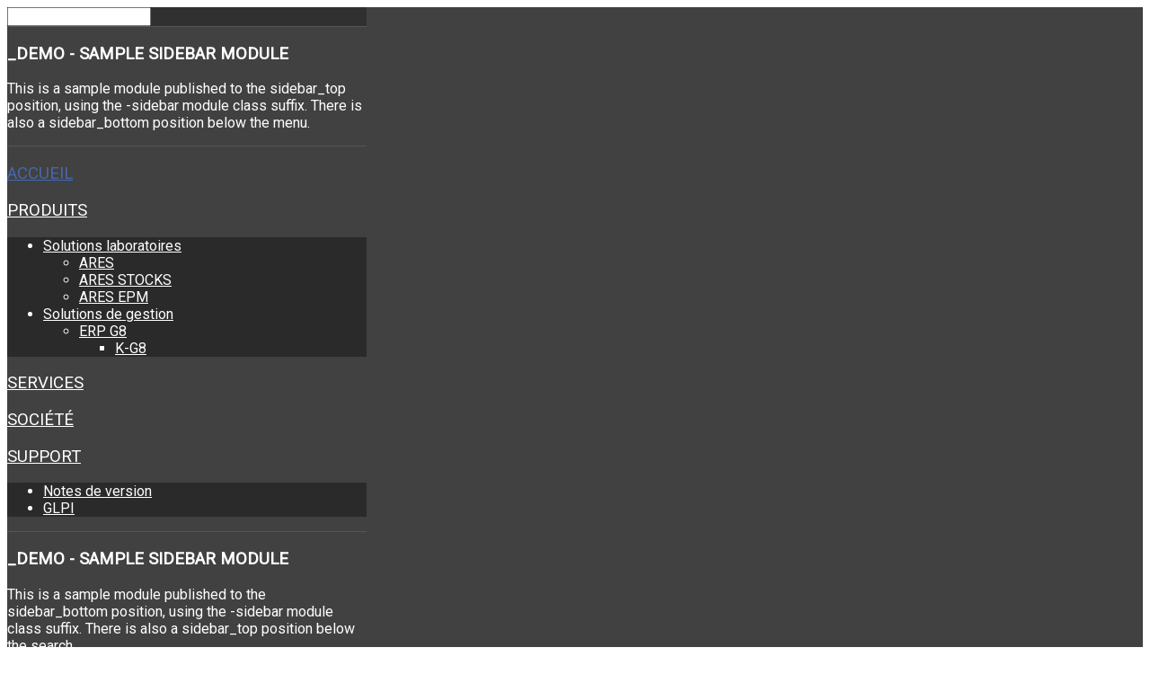

--- FILE ---
content_type: text/html; charset=utf-8
request_url: http://westcom.fr/
body_size: 13078
content:
<!DOCTYPE HTML>
<html xmlns="http://www.w3.org/1999/xhtml" xml:lang="fr-FR" lang="fr-FR"
>
<head>
<base href="http://westcom.fr/" />
	<meta http-equiv="content-type" content="text/html; charset=utf-8" />
	<meta name="keywords" content="WESTcom LIMS" />
	<meta name="description" content="WESTcom est spécialisée dans l’édition et l’intégration de logiciels dans les domaines des solutions laboratoires LIMS et de la gestion d'entreprise." />
	<meta name="generator" content="Joomla! - Open Source Content Management" />
	<title>WESTcom Logiciels et Services - Accueil</title>
	<link href="/?format=feed&amp;type=rss" rel="alternate" type="application/rss+xml" title="RSS 2.0" />
	<link href="/?format=feed&amp;type=atom" rel="alternate" type="application/atom+xml" title="Atom 1.0" />
	<link href="/templates/corpway/favicon.ico" rel="shortcut icon" type="image/vnd.microsoft.icon" />
	<link href="http://westcom.fr/component/search/?Itemid=101&amp;format=opensearch" rel="search" title="Valider WESTcom Logiciels et Services" type="application/opensearchdescription+xml" />
	<style type="text/css">
div.mod_search129 input[type="search"]{ width:auto; }
	</style>
	<script src="/media/jui/js/jquery.min.js?f981d200db23623f1453e3f690d4d0fc" type="text/javascript"></script>
	<script src="/media/jui/js/jquery-noconflict.js?f981d200db23623f1453e3f690d4d0fc" type="text/javascript"></script>
	<script src="/media/jui/js/jquery-migrate.min.js?f981d200db23623f1453e3f690d4d0fc" type="text/javascript"></script>
	<script src="/media/system/js/caption.js?f981d200db23623f1453e3f690d4d0fc" type="text/javascript"></script>
	<script src="/media/jui/js/bootstrap.min.js?f981d200db23623f1453e3f690d4d0fc" type="text/javascript"></script>
	<script src="/media/jui/js/jquery.ui.core.min.js?f981d200db23623f1453e3f690d4d0fc" type="text/javascript"></script>
	<script src="/media/jui/js/jquery.ui.sortable.min.js?f981d200db23623f1453e3f690d4d0fc" type="text/javascript"></script>
	<script src="http://westcom.fr/templates/corpway/js/jquery/jquery-ui-addons.js" type="text/javascript"></script>
	<!--[if lt IE 9]><script src="/media/system/js/html5fallback.js?f981d200db23623f1453e3f690d4d0fc" type="text/javascript"></script><![endif]-->
	<script type="text/javascript">
jQuery(window).on('load',  function() {
				new JCaption('img.caption');
			});
	</script>
	<style type="text/css">.s5boxhidden{display:none;} </style>
	<script language="javascript" type="text/javascript" >var s5_boxeffect = "elastic";</script>
	<script src="http://westcom.fr/modules/mod_s5_box/js/jquery.colorbox.js" type="text/javascript"></script>
	<link rel="stylesheet" href="http://westcom.fr/modules/mod_s5_box/css/s5box.css" type="text/css" />
	<script type="text/javascript">
  jQuery.fn.colorbox.settings.initialWidth=200;
  jQuery.fn.colorbox.settings.initialHeight=200;
  jQuery.fn.colorbox.settings.transition="elastic";
  jQuery(document).ready(function(){
    jQuery(".s5box_register").colorbox({width:"500px", inline:true, href:"#s5box_register"});
    jQuery(".s5box_login").colorbox({width:"400px", inline:true, href:"#s5box_login"});
    jQuery(".s5box_one").colorbox({width:"35%", inline:true, href:"#s5box_one"});
    jQuery(".s5box_two").colorbox({width:"35%", inline:true, href:"#s5box_two"});
    jQuery(".s5box_three").colorbox({width:"35%", inline:true, href:"#s5box_three"});
    jQuery(".s5box_four").colorbox({width:"35%", inline:true, href:"#s5box_four"});
    jQuery(".s5box_five").colorbox({width:"35%", inline:true, href:"#s5box_five"});
    jQuery(".s5box_six").colorbox({width:"35%", inline:true, href:"#s5box_six"});
    jQuery(".s5box_seven").colorbox({width:"35%", inline:true, href:"#s5box_seven"});
    jQuery(".s5box_eight").colorbox({width:"35%", inline:true, href:"#s5box_eight"});
    jQuery(".s5box_nine").colorbox({width:"35%", inline:true, href:"#s5box_nine"});
    jQuery(".s5box_ten").colorbox({width:"35%", inline:true, href:"#s5box_ten"});
  });</script>
	<script language="javascript" type="text/javascript">var s5_verticalhorizontal = "null";</script>
	<script language="javascript" type="text/javascript">var s5_hidecar = "false";</script>
	<script language="javascript" type="text/javascript">var s5_hidebut = "true";</script>
	<script language="javascript" type="text/javascript">var s5_hidetext = "true";</script>
	<script language="javascript" type="text/javascript">var s5_dropdowntext = "Open Gallery";</script>
	<style>.carouselInner .thumbnail {background-size: 100% 100% !important;;}</style>
	<script type="text/javascript">var s5_slide_opacity=0.8</script>
	<script language="javascript" type="text/javascript">var s5_verticalhorizontal = "false";</script>
	<script src="http://westcom.fr/modules/mod_s5_image_and_content_fader/js/jd.gallery.jquery.js" type="text/javascript"></script>
	<script src="http://westcom.fr/modules/mod_s5_image_and_content_fader/js/jd.gallery.transitions.jquery.js" type="text/javascript"></script>



			<meta name="viewport" content="initial-scale=1.0" />
	
	<link href="http://westcom.fr/templates/corpway/favicon.ico" rel="shortcut icon" type="image/x-icon" />

<script type="text/javascript">
	if(jQuery().jquery=='1.11.0') { jQuery.easing['easeOutExpo'] = jQuery.easing['easeOutCirc'] };
</script>

	<link href="http://westcom.fr/templates/corpway/css/bootstrap/bootstrap-default-min.css" rel="stylesheet" type="text/css" />
	<link href="http://westcom.fr/templates/corpway/css/bootstrap/bootstrap-responsive.css" rel="stylesheet" type="text/css" />
		
	<link rel="stylesheet" href="http://westcom.fr/templates/corpway/css/font-awesome/css/font-awesome.min.css">
	

<!-- Css and js addons for vertex features -->	
	<link rel="stylesheet" type="text/css" href="//fonts.googleapis.com/css?family=Roboto" />
<style type="text/css">  #s5_nav { font-size:em !important; }  #subMenusContainer { font-size:em !important; } /* MAX IMAGE WIDTH */img {  height:auto !important;   max-width:100% !important; -webkit-box-sizing: border-box !important; /* Safari/Chrome, other WebKit */ -moz-box-sizing: border-box !important; /* Firefox, other Gecko */ box-sizing: border-box !important; /* Opera/IE 8+ */  }#map_canvas img, .gm-style img { max-width:none !important; }.full_width { width:100% !important; -webkit-box-sizing: border-box !important; /* Safari/Chrome, other WebKit */ -moz-box-sizing: border-box !important; /* Firefox, other Gecko */ box-sizing: border-box !important; /* Opera/IE 8+ */ }.S5_submenu_itemTablet{ background:none !important; } #s5_right_wrap, #s5_left_wrap, #s5_right_inset_wrap, #s5_left_inset_wrap, #s5_right_top_wrap, #s5_left_top_wrap, #s5_right_bottom_wrap, #s5_left_bottom_wrap { width:100% !important; }   #s5_right_column_wrap { width:0% !important; margin-left:-0% !important; } #s5_left_column_wrap { width:0% !important; } #s5_center_column_wrap_inner { margin-right:0% !important; margin-left:0% !important; }  #s5_responsive_mobile_drop_down_wrap input { width:96% !important; } #s5_responsive_mobile_drop_down_search input { width:100% !important; }  @media screen and (max-width: 750px){ body { height:100% !important; position:relative !important;  padding-bottom:48px !important;  } #s5_responsive_menu_button { display:block !important; }  }  @media screen and (max-width: 970px){ #subMenusContainer .S5_subtext { width:85%; } }   #s5_responsive_mobile_sidebar { background:#414141; background: -moz-linear-gradient(top, #414141 0%, #414141 100%); background: -webkit-gradient(linear, left top, left bottom, color-stop(0%,#414141), color-stop(100%,#414141)); background: -webkit-linear-gradient(top, #414141 0%,#414141 100%); background: -o-linear-gradient(top, #414141 0%,#414141 100%); background: -ms-linear-gradient(top, #414141 0%,#414141 100%); background: linear-gradient(top, #414141 0%,#414141 100%); font-family: Roboto !important; } #s5_responsive_mobile_sidebar a, #s5_responsive_mobile_search, #s5_responsive_mobile_sidebar_login_register_wrap, #s5_responsive_mobile_sidebar_menu_wrap, .module_round_box-sidebar, .module_round_box-sidebar .s5_mod_h3, .module_round_box-sidebar .s5_h3_first, .module_round_box-sidebar .s5_h3_last, #s5_responsive_mobile_sidebar_menu_wrap h3 { color:#FFFFFF !important; font-family: Roboto !important; } .s5_responsive_mobile_sidebar_inactive .s5_responsive_mobile_sidebar_title_wrap:hover, #s5_responsive_mobile_sidebar_title_wrap_login_open, #s5_responsive_mobile_sidebar_title_wrap_register_open, #s5_responsive_mobile_sidebar_search_wrap_inner1, #s5_responsive_mobile_sidebar .first_level_li:hover { background:#303030; cursor:pointer; font-family: Roboto !important; } .s5_mobile_sidebar_h3_open, #s5_responsive_mobile_sidebar_menu_wrap h3:hover { background:#303030; cursor:pointer; } .s5_mobile_sidebar_h3_open span, #s5_responsive_mobile_sidebar_title_wrap_register_open, #s5_responsive_mobile_sidebar_title_wrap_login_open, #s5_responsive_mobile_sidebar a.s5_mobile_sidebar_active, #s5_responsive_mobile_sidebar .s5_mobile_sidebar_h3_open a { color:#4667AC !important; } #s5_responsive_mobile_sidebar_menu_wrap div, #s5_responsive_mobile_sidebar_login_bottom, #s5_responsive_mobile_sidebar_register_bottom { background:#2A2A2A; } #s5_responsive_mobile_sidebar_search_wrap, #s5_responsive_mobile_sidebar_login_register_wrap, #s5_responsive_mobile_sidebar_menu_wrap { border-bottom:solid 1px #555555; font-family: Roboto !important; } #s5_pos_sidebar_top, #s5_pos_sidebar_bottom { border-bottom:solid 1px #555555; } #s5_responsive_mobile_sidebar_login_bottom #modlgn-username, #s5_responsive_mobile_sidebar_login_bottom #modlgn-passwd, #s5_responsive_mobile_sidebar_register_bottom input { background:#FFFFFF; color:#666666; border:solid 1px #FFFFFF; font-family: Roboto !important; }  #s5_responsive_mobile_bottom_bar, #s5_responsive_mobile_top_bar { background:#0B0B0B; background: -moz-linear-gradient(top, #272727 0%, #0B0B0B 100%); /* FF3.6+ */ background: -webkit-gradient(linear, left top, left bottom, color-stop(0%,#272727), color-stop(100%,#0B0B0B)); /* Chrome,Safari4+ */ background: -webkit-linear-gradient(top, #272727 0%,#0B0B0B 100%); /* Chrome10+,Safari5.1+ */ background: -o-linear-gradient(top, #272727 0%,#0B0B0B 100%); /* Opera11.10+ */ background: -ms-linear-gradient(top, #272727 0%,#0B0B0B 100%); /* IE10+ */ background: linear-gradient(top, #272727 0%,#0B0B0B 100%); /* W3C */   font-family: Roboto !important; } .s5_responsive_mobile_drop_down_inner, .s5_responsive_mobile_drop_down_inner input, .s5_responsive_mobile_drop_down_inner button, .s5_responsive_mobile_drop_down_inner .button, #s5_responsive_mobile_drop_down_search .validate { font-family: Roboto !important; } .s5_responsive_mobile_drop_down_inner button:hover, .s5_responsive_mobile_drop_down_inner .button:hover { background:#0B0B0B !important; } #s5_responsive_mobile_drop_down_menu, #s5_responsive_mobile_drop_down_menu a, #s5_responsive_mobile_drop_down_login a { font-family: Roboto !important; color:#FFFFFF !important; } #s5_responsive_mobile_bar_active, #s5_responsive_mobile_drop_down_menu .current a, .s5_responsive_mobile_drop_down_inner .s5_mod_h3, .s5_responsive_mobile_drop_down_inner .s5_h3_first { color:#4667AC !important; } .s5_responsive_mobile_drop_down_inner button, .s5_responsive_mobile_drop_down_inner .button { background:#4667AC !important; } #s5_responsive_mobile_drop_down_menu .active ul li, #s5_responsive_mobile_drop_down_menu .current ul li a, #s5_responsive_switch_mobile a, #s5_responsive_switch_desktop a, #s5_responsive_mobile_drop_down_wrap { color:#FFFFFF !important; } #s5_responsive_mobile_toggle_click_menu span { border-right:solid 1px #272727; } #s5_responsive_mobile_toggle_click_menu { border-right:solid 1px #0B0B0B; } #s5_responsive_mobile_toggle_click_search span, #s5_responsive_mobile_toggle_click_register span, #s5_responsive_mobile_toggle_click_login span, #s5_responsive_mobile_scroll a { border-left:solid 1px #272727; } #s5_responsive_mobile_toggle_click_search, #s5_responsive_mobile_toggle_click_register, #s5_responsive_mobile_toggle_click_login, #s5_responsive_mobile_scroll { border-left:solid 1px #0B0B0B; } .s5_responsive_mobile_open, .s5_responsive_mobile_closed:hover, #s5_responsive_mobile_scroll:hover { background:#272727; } #s5_responsive_mobile_drop_down_menu .s5_responsive_mobile_drop_down_inner, #s5_responsive_mobile_drop_down_register .s5_responsive_mobile_drop_down_inner, #s5_responsive_mobile_drop_down_login .s5_responsive_mobile_drop_down_inner, #s5_responsive_mobile_drop_down_search .s5_responsive_mobile_drop_down_inner { background:#272727; } .s5_wrap { max-width:1200px !important; }      @media screen and (max-width: 1000px){ #s5_columns_wrap_inner { width:100% !important; } #s5_center_column_wrap { width:100% !important; left:100% !important; } #s5_left_column_wrap { left:0% !important; } #s5_left_top_wrap, #s5_left_column_wrap, #s5_left_inset_wrap, #s5_left_wrap, #s5_left_bottom_wrap, #s5_right_top_wrap, #s5_right_column_wrap, #s5_right_inset_wrap, #s5_right_wrap, #s5_right_bottom_wrap { width:100% !important; } #s5_center_column_wrap_inner { margin:0px !important; } #s5_left_column_wrap { margin-right:0px !important; } #s5_right_column_wrap { margin-left:0px !important; } .items-row .item { width:100% !important; padding-left:0px !important; padding-right:0px !important; margin-right:0px !important; margin-left:0px !important; } }      @media screen and (min-width:580px) and (max-width: 1000px){  .s5_resize_top_row1 { min-height: 0px !important; }  #s5_top_row1 .s5_float_left { float:left !important; width:50% !important; } }                   @media screen and (min-width:580px) and (max-width: 800px){  .s5_resize_bottom_row3 { min-height: 0px !important; }  #s5_bottom_row3 .s5_float_left { width:100% !important; } }            </style><script type="text/javascript">/*<![CDATA[*/jQuery(document).ready(function(){if(document.body.offsetWidth<=750){document.addEventListener('touchstart',handleTouchStart,false);document.addEventListener('touchmove',handleTouchMove,false);var xDown=null;var yDown=null;function handleTouchStart(evt){xDown=evt.touches[0].clientX;yDown=evt.touches[0].clientY;};function handleTouchMove(evt){if(!xDown||!yDown){return;}
var xUp=evt.touches[0].clientX;var yUp=evt.touches[0].clientY;var xDiff=xDown-xUp;var yDiff=yDown-yUp;if(Math.abs(xDiff)>Math.abs(yDiff)){if(xDiff>0){s5_responsive_mobile_sidebar();}else{s5_responsive_mobile_sidebar();}}else{if(yDiff>0){}else{}}
xDown=null;yDown=null;};}});jQuery(document).resize(function(){if(document.body.offsetWidth<=750){document.addEventListener('touchstart',handleTouchStart,false);document.addEventListener('touchmove',handleTouchMove,false);var xDown=null;var yDown=null;function handleTouchStart(evt){xDown=evt.touches[0].clientX;yDown=evt.touches[0].clientY;};function handleTouchMove(evt){if(!xDown||!yDown){return;}
var xUp=evt.touches[0].clientX;var yUp=evt.touches[0].clientY;var xDiff=xDown-xUp;var yDiff=yDown-yUp;if(Math.abs(xDiff)>Math.abs(yDiff)){if(xDiff>0){s5_responsive_mobile_sidebar();}else{s5_responsive_mobile_sidebar();}}else{if(yDiff>0){}else{}}
xDown=null;yDown=null;};}});/*]]>*/</script>
<script type="text/javascript" src="http://westcom.fr/templates/corpway/js/core/s5_flex_menu-min.js"></script>
<link rel="stylesheet" href="http://westcom.fr/templates/corpway/css/s5_flex_menu.css" type="text/css" />
<link rel="stylesheet" href="http://westcom.fr/templates/system/css/system.css" type="text/css" />
<link rel="stylesheet" href="http://westcom.fr/templates/system/css/general.css" type="text/css" />

<link href="http://westcom.fr/templates/corpway/css/template_default.css" rel="stylesheet" type="text/css" />

<link href="http://westcom.fr/templates/corpway/css/template.css" rel="stylesheet" type="text/css" />


<link href="http://westcom.fr/templates/corpway/css/com_content.css" rel="stylesheet" type="text/css" />

<link href="http://westcom.fr/templates/corpway/css/editor.css" rel="stylesheet" type="text/css" />

<link href="http://westcom.fr/templates/corpway/css/thirdparty.css" rel="stylesheet" type="text/css" />


<link rel="stylesheet" type="text/css" href="//fonts.googleapis.com/css?family=Open+Sans" />

<link href="http://westcom.fr/templates/corpway/css/multibox/multibox.css" rel="stylesheet" type="text/css" />
<link href="http://westcom.fr/templates/corpway/css/multibox/ajax.css" rel="stylesheet" type="text/css" />
<script type="text/javascript" src="http://westcom.fr/templates/corpway/js/multibox/overlay.js"></script>
<script type="text/javascript" src="http://westcom.fr/templates/corpway/js/multibox/multibox.js"></script>

<script type="text/javascript" src="http://westcom.fr/templates/corpway/js/core/s5_font_adjuster-min.js"></script>


	<link rel="stylesheet" type="text/css" href="http://westcom.fr/templates/corpway/css/core/s5_responsive_bars-min.css" />
	<link href="http://westcom.fr/templates/corpway/css/core/s5_responsive_hide_classes-min.css" rel="stylesheet" type="text/css" />
	<style type="text/css"> @media screen and (min-width: 650px){.s5_responsive_mobile_sidebar_show_ltr {width:400px !important;}.s5_responsive_mobile_sidebar_body_wrap_show_ltr {margin-left:400px !important;}.s5_responsive_mobile_sidebar_show_rtl {width:400px !important;}.s5_responsive_mobile_sidebar_body_wrap_show_rtl {margin-right:400px !important;}#s5_responsive_mobile_sidebar_inner1 {width:400px !important;}}</style>


	<link rel="stylesheet" type="text/css" href="http://westcom.fr/templates/corpway/css/s5_responsive.css" />
	
	

<link rel="stylesheet" type="text/css" href="http://westcom.fr/templates/corpway/css/custom.css" />	<script type="text/javascript">
	//<![CDATA[
				        jQuery(document).ready( function() {
		            var myMenu = new MenuMatic({
				tabletWidth:1400,
                effect:"fade",
                duration:0,
                physics: 'easeOutCirc',
                hideDelay:250,
                orientation:"horizontal",
                tweakInitial:{x:0, y:0},
				                                     	            direction:{    x: 'right',    y: 'down' },
				                opacity:100            });
        });		
			//]]>	
    </script>    

<!-- Info Slide Script - Called in header so css validates -->	
<link href="http://westcom.fr/templates/corpway/css/core/s5_info_slide-min.css" rel="stylesheet" type="text/css" />
<script type="text/javascript" src="http://westcom.fr/templates/corpway/js/core/s5_info_slide-min.js"></script>

	

<!-- Resize column function -->	

<!-- File compression. Needs to be called last on this file -->	
<!-- The excluded files, listed below the compressed php files, are excluded because their calls vary per device or per browser. Included compression files are only ones that have no conditions and are included on all devices and browsers. Otherwise unwanted css will compile in the compressed files. -->	

<!-- Additional scripts to load inside of the header -->

<link rel="stylesheet" type="text/css" href="http://fonts.googleapis.com/css?family=Raleway:100,200,300,400,500,600,700,800,900" />

<style type="text/css"> 
body, .inputbox {font-family: 'Open Sans',Helvetica,Arial,Sans-Serif ;} 

.s5_va_inactive, .s5_va_active, #s5_accordion_menu h3.s5_am_toggler, .heavy_font { 
font-family: Raleway;
font-weight:600 !important;
}

.s5_mod_h3 { 
font-family: Raleway;
font-weight:600;
}

#s5_nav li, .jdGallery .slideInfoZone h2, #subMenusContainer a, #s5_nav li li a, .custom_2_item h3 {
font-family: Raleway;
font-weight:500 !important;
}

h1, h2, h3, h4, h5, #s5_login, #s5_register, #s5_breadcrumb_font_wrap_inner, #s5_drop_down_text {
font-family: Raleway;
font-weight:400;
}

.module_round_box-none .s5_mod_h3, .light_font {
font-family: Raleway;
font-weight:300 !important;
}

#s5_login, #s5_register, .readon_white, ul.menu li.current a, #s5_accordion_menu #current a, #s5_accordion_menu a:hover {
color:#73A0CF !important;
}

a, .s5_va_active {
color:#73A0CF;
}

.s5_h3_first, #subMenusContainer .S5_submenu_item:hover .s5_sub_a_span, .highlight_color, .line_1_404, .btn-link {
color:#73A0CF !important;
}

#s5_menu_wrap, #s5_pos_custom_3 {
background: #73A0CF; /* Old browsers */
background: -moz-linear-gradient(top, #73A0CF 0%, #5a87b6 100%); /* FF3.6+ */
background: -webkit-gradient(linear, left top, left bottom, color-stop(0%,#73A0CF), color-stop(100%,#5a87b6)); /* Chrome,Safari4+ */
background: -webkit-linear-gradient(top, #73A0CF 0%,#5a87b6 100%); /* Chrome10+,Safari5.1+ */
background: -o-linear-gradient(top, #73A0CF 0%,#5a87b6 100%); /* Opera11.10+ */
background: -ms-linear-gradient(top, #73A0CF 0%,#5a87b6 100%); /* IE10+ */
background: linear-gradient(top, #73A0CF 0%,#5a87b6 100%); /* W3C */
}

.readon, p.readmore a, .s5_ts_active a, .cust_quote, button, .btn-primary, .button, .pagenav a, .module_round_box-highlight1, .module_round_box-highlight2, .dropdown-menu li > a:hover, .dropdown-menu li > a:focus, .dropdown-submenu:hover > a, .dropdown-menu .active > a, .dropdown-menu .active > a:hover, .nav-list > .active > a, .nav-list > .active > a:hover, .nav-pills > .active > a, .nav-pills > .active > a:hover, .btn-group.open .btn-primary.dropdown-toggle, .btn-primary, .item-page .dropdown-menu li > a:hover, .blog .dropdown-menu li > a:hover, .item .dropdown-menu li > a:hover {
background:#5f8cbb;
}

.module_round_box-highlight2 .s5_mod_h3_outer {
background:#5582b1;
}

#s5_nav li {
-webkit-box-shadow: 1px 0px 0px #7daad9;
-moz-box-shadow: 1px 0px 0px #7daad9;
box-shadow: 1px 0px 0px #7daad9;
}


#s5_nav li.active, .readon:hover, p.readmore a:hover, button:hover, .btn-primary:hover, .button:hover, .pagenav a:hover {
background:#416e9d;
}

#s5_nav li:hover, #s5_nav li.mainMenuParentBtnFocused {
border-top:solid 5px #416e9d;
background:#5582b1;
}

.s5_scrolltotop {
background-color:#5f8cbb;
}

.s5_scrolltotop:hover {
background-color:#416e9d;
}

#s5_search_wrap {
background-color:#416e9d;
}

h1, h2, h3, h4, h5, #s5_login, #s5_register, #s5_nav li, .s5_mod_h3_outer, #s5_login, #s5_register, label, fieldset, .uppercase {
text-transform:uppercase;
}

	


.S5_parent_subtext {
display:none;
}

#s5_footer_area1 {
padding-right:60px;
}


/* k2 stuff */
div.itemHeader h2.itemTitle, div.catItemHeader h3.catItemTitle, h3.userItemTitle a, #comments-form p, #comments-report-form p, #comments-form span, #comments-form .counter, #comments .comment-author, #comments .author-homepage,
#comments-form p, #comments-form #comments-form-buttons, #comments-form #comments-form-error, #comments-form #comments-form-captcha-holder {font-family: 'Open Sans',Helvetica,Arial,Sans-Serif ;} 
	
.s5_wrap{width:96%;}	
</style>
</head>

<body id="s5_body">

<div id="s5_scrolltotop"></div>

<!-- Top Vertex Calls -->
<!-- Call mobile sidebar -->
<div id="s5_responsive_mobile_sidebar" class="s5_responsive_mobile_sidebar_hide_ltr">
	<div id="s5_responsive_mobile_sidebar_inner1" class="s5_responsive_mobile_sidebar_light">
<div id="s5_responsive_mobile_sidebar_inner2">

		<div id="s5_responsive_mobile_sidebar_search_wrap">
	<div id="s5_responsive_mobile_sidebar_search_wrap_inner1">
	<div id="s5_responsive_mobile_sidebar_search_wrap_inner2">
		<form method="post" action="http://westcom.fr/">
		<input type="text" onfocus="if (this.value=='Recherche...') this.value='';" onblur="if (this.value=='') this.value='Recherche...';" value="Recherche..." id="s5_responsive_mobile_search" name="searchword" />
		<input type="hidden" value="search" name="task" />
		<input type="hidden" value="com_search" name="option" />
		<input type="hidden" value="1" name="Itemid" />
	</form>
	</div>
	</div>
	</div>
	<div style="clear:both"></div>
	
			<div id="s5_pos_sidebar_top">
						
			<div class="module_round_box_outer">
			
			<div class="module_round_box-sidebar">

				<div class="s5_module_box_1">
					<div class="s5_module_box_2">
												<div class="s5_mod_h3_outer">
							<h3 class="s5_mod_h3">
																						<span class="s5_h3_first">_Demo </span><span class="s5_h3_last"> - Sample Sidebar Module</span>
								
							</h3>
													</div>
												<div class="s5_mod_h3_below" style="clear:both"></div>
												<div class="s5_outer-sidebar">
						

<div class="custom-sidebar"  >
	<p>This is a sample module published to the sidebar_top position, using the -sidebar module class suffix. There is also a sidebar_bottom position below the menu.</p></div>
						</div>
						<div style="clear:both; height:0px"></div>
					</div>
				</div>

			</div>
			
			</div>

		
		</div>
	
			
			<div id="s5_responsive_mobile_sidebar_menu_wrap">
			
<!--<ul class="menu">-->
<h3 class=''><span><a  class="s5_mobile_sidebar_active"  href='/' >Accueil</a></span></h3><h3 class='' onclick='s5_responsive_mobile_sidebar_h3_click(this.id)'><span class='s5_sidebar_deeper'><a  href='http://www.westcom.fr/index.php?option=com_content&view=article&id=75&catid=27&Itemid=270' >Produits</a></span></h3><div class='s5_responsive_mobile_sidebar_sub'><ul><li><a   href="http://www.westcom.fr/index.php?option=com_content&amp;view=article&amp;id=75&amp;catid=27&amp;Itemid=270" >Solutions laboratoires</a><ul><li><a   href="http://www.westcom.fr/index.php?option=com_content&amp;view=article&amp;id=75&amp;catid=27&amp;Itemid=270" >ARES</a></li><li><a   href="http://www.westcom.fr/index.php?option=com_content&amp;view=article&amp;id=73&amp;catid=27&amp;Itemid=270" >ARES STOCKS</a></li><li><a   href="http://www.westcom.fr/index.php?option=com_content&amp;view=article&amp;id=78&amp;catid=27&amp;Itemid=270" >ARES EPM</a></li></ul><li><a   href="http://www.westcom.fr/index.php?option=com_content&amp;view=article&amp;id=68&amp;catid=27&amp;Itemid=270" >Solutions de gestion</a><ul><li><a   href="http://www.westcom.fr/index.php?option=com_content&amp;view=article&amp;id=68&amp;catid=27&amp;Itemid=270" >ERP G8</a><ul><li><a   href="http://www.westcom.fr/index.php?option=com_content&amp;view=article&amp;id=68&amp;catid=27&amp;Itemid=270" >K-G8</a></li></ul></ul></ul></div><h3 class=''><span><a   href='/services.html' >Services</a></span></h3><h3 class=''><span><a   href='/societe.html' >Société</a></span></h3><h3 class='' onclick='s5_responsive_mobile_sidebar_h3_click(this.id)'><span class='s5_sidebar_deeper'><a  href='https://notes.westcom.fr/' >Support</a></span></h3><div class='s5_responsive_mobile_sidebar_sub'><ul><li><a   href="https://notes.westcom.fr/" target="_blank" >Notes de version</a></li><li><a   href="http://glpi.westcom.fr/" target="_blank" >GLPI</a></li></ul></div><!--</ul>-->
		</div>
	
			<div id="s5_pos_sidebar_bottom">
						
			<div class="module_round_box_outer">
			
			<div class="module_round_box-sidebar">

				<div class="s5_module_box_1">
					<div class="s5_module_box_2">
												<div class="s5_mod_h3_outer">
							<h3 class="s5_mod_h3">
																						<span class="s5_h3_first">_Demo </span><span class="s5_h3_last"> - Sample Sidebar Module</span>
								
							</h3>
													</div>
												<div class="s5_mod_h3_below" style="clear:both"></div>
												<div class="s5_outer-sidebar">
						

<div class="custom-sidebar"  >
	<p>This is a sample module published to the sidebar_bottom position, using the -sidebar module class suffix. There is also a sidebar_top position below the search.</p></div>
						</div>
						<div style="clear:both; height:0px"></div>
					</div>
				</div>

			</div>
			
			</div>

		
		</div>
	
</div>
</div>
</div>
<div id="s5_responsive_mobile_sidebar_body_wrap">
<div id="s5_responsive_mobile_sidebar_body_wrap_inner">

<!-- Call top bar for mobile devices if layout is responsive -->	
	
			<!-- s5_responsive_mobile_top_bar_spacer must be called to keep a space at the top of the page since s5_responsive_mobile_top_bar_wrap is position absolute. -->	
		<div id="s5_responsive_mobile_top_bar_spacer"></div>

		<!-- s5_responsive_mobile_top_bar_wrap must be called off the page and not with display:none or it will cause issues with the togglers. -->
		<div id="s5_responsive_mobile_top_bar_wrap" style="margin-top:-50000px;position:absolute;z-index:20;top:0px">

			<div id="s5_responsive_mobile_top_bar" onclick="s5_responsive_mobile_sidebar()" class="s5_responsive_mobile_bar_light">

					<div id="s5_responsive_mobile_toggle_click_menu">
						<span></span>
					</div>
					
											<div id="s5_responsive_mobile_bar_active">
							<span>
								Accueil							</span>
						</div>
					
				<div style="clear:both;height:0px"></div>
				
			</div>

		</div>
	
	<script type="text/javascript">
		var s5_responsive_trigger = 750;
		var s5_responsive_layout = "sidebar";
		var s5_responsive_layout_direction = "_ltr";
		var s5_responsive_menu_auto_open = "open";
	</script>
	<script type="text/javascript" src="http://westcom.fr/templates/corpway/js/core/s5_responsive_mobile_bar-min.js"></script>


<!-- Fixed Tabs -->	

<!-- Drop Down -->	

<!-- Parallax Backgrounds -->

<!-- Floating Menu Spacer -->

<!-- Body Padding Div Used For Responsive Spacing -->		
<div id="s5_body_padding">

<div id="s5_main_wrapper" class="s5_wrap">



	<!-- Header -->			
		<div id="s5_header_area1">		
		<div id="s5_header_area2">	
		<div id="s5_header_area_inner">					
			<div id="s5_header_wrap">
			
									<img alt="logo" src="http://westcom.fr/templates/corpway/images/s5_logo.png" id="s5_logo" onclick="window.document.location.href='http://westcom.fr/'" />
								
								
								
				<div style="clear:both; height:0px"></div>	
				
					<div id="s5_pos_language">
				<div class="moduletable">
			

<div class="custom"  >
	<ul>
<li style="cursor: pointer;"><img src="/media/mod_languages/images/fr.gif" alt="fr-FR" title="fr-FR" /></li>
</ul></div>
		</div>
	
	</div>
				
				<div style="clear:both; height:0px"></div>			
			</div>
		</div>
		</div>
		</div>
	<!-- End Header -->	
	
	
	
			<div id="s5_menu_wrap">
			<ul id='s5_nav' class='menu'><li   class='active ' ><span class='s5_level1_span1'><span class='s5_level1_span2'><a href="/"><span onclick='window.document.location.href="/"'>Accueil</span></a><span class='S5_parent_subtext' onclick='window.document.location.href="/"'>Return Home</span></span></span></li><li   class=' ' ><span class='s5_level1_span1'><span class='s5_level1_span2'><a href="http://www.westcom.fr/index.php?option=com_content&view=article&id=75&catid=27&Itemid=270"><span onclick='window.document.location.href="http://www.westcom.fr/index.php?option=com_content&view=article&id=75&catid=27&Itemid=270"'>Produits</span></a></span></span><ul style='float:left;'><li class=''><span class='S5_submenu_item'><a href="http://www.westcom.fr/index.php?option=com_content&view=article&id=75&catid=27&Itemid=270"><span class='s5_sub_a_span' onclick='window.document.location.href="http://www.westcom.fr/index.php?option=com_content&view=article&id=75&catid=27&Itemid=270"'>Solutions laboratoires</span></a></span><ul style='float:left;'><li class=''><span class='S5_submenu_item'><a href="http://www.westcom.fr/index.php?option=com_content&view=article&id=75&catid=27&Itemid=270"><span class='s5_sub_a_span' onclick='window.document.location.href="http://www.westcom.fr/index.php?option=com_content&view=article&id=75&catid=27&Itemid=270"'>ARES</span></a><span class='S5_subtext' onclick='window.document.location.href="http://www.westcom.fr/index.php?option=com_content&view=article&id=75&catid=27&Itemid=270"'>ERP de gestion de laboratoire</span></span></li><li class=''><span class='S5_submenu_item'><a href="http://www.westcom.fr/index.php?option=com_content&view=article&id=73&catid=27&Itemid=270"><span class='s5_sub_a_span' onclick='window.document.location.href="http://www.westcom.fr/index.php?option=com_content&view=article&id=73&catid=27&Itemid=270"'>ARES STOCKS</span></a><span class='S5_subtext' onclick='window.document.location.href="http://www.westcom.fr/index.php?option=com_content&view=article&id=73&catid=27&Itemid=270"'>Progiciel de gestion quantitative des stocks</span></span></li><li class=''><span class='S5_submenu_item'><a href="http://www.westcom.fr/index.php?option=com_content&view=article&id=78&catid=27&Itemid=270"><span class='s5_sub_a_span' onclick='window.document.location.href="http://www.westcom.fr/index.php?option=com_content&view=article&id=78&catid=27&Itemid=270"'>ARES EPM</span></a><span class='S5_subtext' onclick='window.document.location.href="http://www.westcom.fr/index.php?option=com_content&view=article&id=78&catid=27&Itemid=270"'>Pilotage économique du laboratoire</span></span></li></ul></li><li class=''><span class='S5_submenu_item'><a href="http://www.westcom.fr/index.php?option=com_content&view=article&id=68&catid=27&Itemid=270"><span class='s5_sub_a_span' onclick='window.document.location.href="http://www.westcom.fr/index.php?option=com_content&view=article&id=68&catid=27&Itemid=270"'>Solutions de gestion</span></a></span><ul style='float:left;'><li class=''><span class='S5_submenu_item'><a href="http://www.westcom.fr/index.php?option=com_content&view=article&id=68&catid=27&Itemid=270"><span class='s5_sub_a_span' onclick='window.document.location.href="http://www.westcom.fr/index.php?option=com_content&view=article&id=68&catid=27&Itemid=270"'>ERP G8</span></a></span><ul style='float:left;'><li class=''><span class='S5_submenu_item'><a href="http://www.westcom.fr/index.php?option=com_content&view=article&id=68&catid=27&Itemid=270"><span class='s5_sub_a_span' onclick='window.document.location.href="http://www.westcom.fr/index.php?option=com_content&view=article&id=68&catid=27&Itemid=270"'>K-G8</span></a><span class='S5_subtext' onclick='window.document.location.href="http://www.westcom.fr/index.php?option=com_content&view=article&id=68&catid=27&Itemid=270"'>Progiciel de gestion comptable et financière</span></span></li></ul></li></ul></li></ul></li><li   class=' ' ><span class='s5_level1_span1'><span class='s5_level1_span2'><a href="/services.html"><span onclick='window.document.location.href="/services.html"'>Services</span></a></span></span></li><li   class=' ' ><span class='s5_level1_span1'><span class='s5_level1_span2'><a href="/societe.html"><span onclick='window.document.location.href="/societe.html"'>Société</span></a></span></span></li><li   class=' ' ><span class='s5_level1_span1'><span class='s5_level1_span2'><a   href="https://notes.westcom.fr/" onclick='this.removeAttribute("href")' target='_blank'><span onclick='window.open("https://notes.westcom.fr/")'>Support</span></a></span></span><ul style='float:left;'><li class=''><span class='S5_submenu_item'><a href="https://notes.westcom.fr/" target='_blank' onclick='this.removeAttribute("href")'><span class='s5_sub_a_span' onclick='window.open("https://notes.westcom.fr/")'>Notes de version</span></a></span></li><li class=''><span class='S5_submenu_item'><a href="http://glpi.westcom.fr/" target='_blank' onclick='this.removeAttribute("href")'><span class='s5_sub_a_span' onclick='window.open("http://glpi.westcom.fr/")'>GLPI</span></a></span></li></ul></li></ul>							<div id="s5_search_wrap">
							<div class="moduletable-search">
			<div class="search-search mod_search129">
	<form action="/" method="post" class="form-inline" role="search">
		<label for="mod-search-searchword129" class="element-invisible">Rechercher</label> <input name="searchword" id="mod-search-searchword129" maxlength="200"  class="inputbox search-query input-medium" type="search" size="35" placeholder="Recherche..." /> <button class="button btn btn-primary" onclick="this.form.searchword.focus();">Find</button>		<input type="hidden" name="task" value="search" />
		<input type="hidden" name="option" value="com_search" />
		<input type="hidden" name="Itemid" value="101" />
	</form>
</div>
		</div>
	
				</div>
						<div style="clear:both"></div>
		</div>
		
			<div id="s5_pos_custom_1">
								<div class="moduletable">
			





	
				<script type="text/javascript">//<![CDATA[
		document.write('<link href="http://westcom.fr/modules/mod_s5_image_and_content_fader/css/s5imagecontent.css" rel="stylesheet" type="text/css" media="screen" />');
	//]]></script>

		
		
			<script type="text/javascript">

			
				function s5_icfstartGallery() { 
				document.getElementById("s5_iacf_content_wrap").style.display = 'block';
				window.myGallery = new gallery(jQuery('#myGallery'), {
						timed: true,
						showArrows: true,
						showCarousel: false,
						showInfopane: true,				
							
						delay: 15000,
							
													defaultTransition: "continuoushorizontal"
							
							
											});
						jQuery('#myGallery').bind('mouseover',function(){window.myGallery.clearTimer();});
					jQuery('#myGallery').bind('mouseout',function(){window.myGallery.prepareTimer();});
			}
	function s5_icfstartGalleryload() {
	s5_icfstartGallery();}
	window.setTimeout(s5_icfstartGalleryload,400);	
	</script>
	
			
			<div class="content " style="position:relative;z-index:0">
			<div id="myGallery" style="height:400px;width:100%;">
						<div id="s5_iacf_content_wrap" style="display:none">
								<div class="imageElement" style="z-index:0;">
					<h3>ARES</h3>
					<p style="text-shadow:1px 1px #000000;">Solution intégrée de gestion de laboratoires d’analyses (LIMS) conçue et organisée par et pour des laboratoires. ARES garantit une excellente adaptation à votre métier.</p>
					<a href="http://www.westcom.fr/index.php/ares-3" title="open image" class="open"></a>
					<img src="/images/slideshow/Labo_banner_01.jpg" alt="ARES" class="full" />
					<img src="/images/slideshow/Labo_banner_01.jpg" alt="ARES" class="thumbnail" />
					
				</div>
												<div class="imageElement" style="z-index:0;">
					<h3>ARES STOCKS</h3>
					<p style="text-shadow:1px 1px #000000;">Gestion des stocks et des équipements du laboratoire.
Traçabilité des produits, approvisionnements et commandes fournisseurs, gestion de parc et équipements.</p>
					<a href="http://www.westcom.fr/index.php/ares-stocks-2" title="open image" class="open"></a>
					<img src="/images/slideshow/Labo_banner_02.jpg" alt="ARES STOCKS" class="full" />
					<img src="/images/slideshow/Labo_banner_02.jpg" alt="ARES STOCKS" class="thumbnail" />
				</div>
												<div class="imageElement" style="z-index:0;">
					<h3>ARES EPM</h3>
					<p style="text-shadow:1px 1px #000000;">Comptabilité analytique et pilotage économique du laboratoire.
Agrégation des sources d’information (ventes, paye, achats, ...), analyse des centres de coût , mesure de la rentabilité.</p>
					<a href="http://www.westcom.fr/index.php/ares-epm-2" title="open image" class="open"></a>
					<img src="/images/slideshow/Labo_banner_03.jpg" alt="ARES EPM" class="full" />
					<img src="/images/slideshow/Labo_banner_03.jpg" alt="ARES EPM" class="thumbnail" />
				</div>
												<div class="imageElement" style="z-index:0;">
					<h3>ARES API</h3>
					<p style="text-shadow:1px 1px #000000;">Connexion des automates d’analyses du Laboratoire
Communication multi-supports, gestion des chaînes d’analyses complexes.</p>
					<a href="javascript:;" title="open image" class="open"></a>
					<img src="/images/slideshow/Labo_banner_04.jpg" alt="ARES API" class="full" />
					<img src="/images/slideshow/Labo_banner_04.jpg" alt="ARES API" class="thumbnail" />
				</div>
																															</div>
			</div>
		</div>
	


	





		</div>
	
		</div>
		
		
	<!-- Top Row1 -->	
			<!-- End Top Row1 -->	
		
		
		
	<!-- Top Row2 -->	
			<!-- End Top Row2 -->
	
	
	
	<!-- Top Row3 -->	
			<!-- End Top Row3 -->	
		
		
		
	<!-- Center area -->	
				<div id="s5_center_area1">
		<div id="s5_center_area2">
		<div id="s5_center_area_inner">
		
		<!-- Above Columns Wrap -->	
					<!-- End Above Columns Wrap -->			
				
			<!-- Columns wrap, contains left, right and center columns -->	
			<div id="s5_columns_wrap">
			<div id="s5_columns_wrap_inner">
				
				<div id="s5_center_column_wrap">
				<div id="s5_center_column_wrap_inner" style="margin-left:0px; margin-right:0px;">
					
										
											
						<div id="s5_component_wrap">
						<div id="s5_component_wrap_inner">
						
												
																
														
								<div id="s5_component_call_wrap">
								<div id="s5_component_call_wrap_inner">
									<div id="system-message-container">
	</div>

<div class="blog-featured" itemscope itemtype="https://schema.org/Blog">
	
		
		<div class="items-row cols-1 row-0 row-fluid">
					<div class="item column-1 span12"
				itemprop="blogPost" itemscope itemtype="https://schema.org/BlogPosting">
			













			</div>
			
			
		</div>
		
	
		
		<div class="items-row cols-1 row-1 row-fluid">
					<div class="item column-1 span12"
				itemprop="blogPost" itemscope itemtype="https://schema.org/BlogPosting">
			













			</div>
			
			
		</div>
		
	


</div>

									<div style="clear:both;height:0px"></div>
								</div>
								</div>
								
														
														
							<div style="clear:both"></div>
							
						</div>
						</div>
						
										
										
				</div>
				</div>
				<!-- Left column -->	
								<!-- End Left column -->	
				<!-- Right column -->	
								<!-- End Right column -->	
			</div>
			</div>
			<!-- End columns wrap -->	
			
		<!-- Below Columns Wrap -->	
					<!-- End Below Columns Wrap -->				
			
			
		</div>
		</div>
		</div>
			<!-- End Center area -->	
	
	
	<!-- Bottom Row1 -->	
					<div id="s5_bottom_row1_area1">
			<div id="s5_bottom_row1_area2">
			<div id="s5_bottom_row1_area_inner">

				<div id="s5_bottom_row1_wrap">
					<div id="s5_bottom_row1">
					<div id="s5_bottom_row1_inner">
					
													<div id="s5_pos_bottom_row1_1" class="s5_float_left" style="width:25%">
											
			<div class="module_round_box_outer">
			
			<div class="module_round_box-no_border">

				<div class="s5_module_box_1">
					<div class="s5_module_box_2">
												<div class="s5_outer-no_border">
						

<div class="custom-no_border"  >
	<div class="icon_wrap" style="background: #33BBDD; border-bottom: solid 8px #2EACCC;"><img src="/images/Icon_Progiciel_77x77.png" alt="" /></div>
<h3 class="icon_title">Progiciel</h3>
<div class="icon_text">Nous sommes sp&eacute;cialis&eacute;s dans le d&eacute;veloppement et la mise en oeuvre de solutions pour les laboratoires (LIMS) et la gestion d'entreprise.</div></div>
						</div>
						<div style="clear:both; height:0px"></div>
					</div>
				</div>

			</div>
			
			</div>

		
							</div>
												
													<div id="s5_pos_bottom_row1_2" class="s5_float_left" style="width:25%">
											
			<div class="module_round_box_outer">
			
			<div class="module_round_box-no_border">

				<div class="s5_module_box_1">
					<div class="s5_module_box_2">
												<div class="s5_outer-no_border">
						

<div class="custom-no_border"  >
	<div class="icon_wrap" style="background: #DEA752; border-bottom: solid 8px #CD9A4C;"><a href="/index.php/services"><img src="/images/Icon_Services_77x77.png" alt="" /></a></div>
<h3 class="icon_title">Services</h3>
<div class="icon_text" style="text-align: center;">Nous proposons un ensemble de services destin&eacute;s &agrave; vous assister dans la diffusion et la valorisation de vos donn&eacute;es. Les comp&eacute;tences et l&rsquo;exp&eacute;rience de nos collaborateurs sont un gage de r&eacute;ussite, de qualit&eacute; et de p&eacute;rennit&eacute; pour vos projets.</div></div>
						</div>
						<div style="clear:both; height:0px"></div>
					</div>
				</div>

			</div>
			
			</div>

		
							</div>
												
													<div id="s5_pos_bottom_row1_3" class="s5_float_left" style="width:25%">
											
			<div class="module_round_box_outer">
			
			<div class="module_round_box-no_border">

				<div class="s5_module_box_1">
					<div class="s5_module_box_2">
												<div class="s5_outer-no_border">
						

<div class="custom-no_border"  >
	<div class="icon_wrap" style="background: #6BC45C; border-bottom: solid 8px #61B153;"><img src="/images/Icon_Conseil_77x77.png" alt="" /></div>
<h3 class="icon_title">Conseil</h3>
<div class="icon_text" style="text-align: center;">Notre &eacute;quipe d'experts est &agrave; votre &eacute;coute pour vous conseiller dans la mise en oeuvre et l'optimisation de votre syst&egrave;me d'informations.<br />Ils vous accompagneront tout au long du projet pour assurer le succ&egrave;s de la mise en place de nos solutions.</div>
<div style="text-align: center;">&nbsp;</div></div>
						</div>
						<div style="clear:both; height:0px"></div>
					</div>
				</div>

			</div>
			
			</div>

		
							</div>
												
													<div id="s5_pos_bottom_row1_4" class="s5_float_left" style="width:25%">
											
			<div class="module_round_box_outer">
			
			<div class="module_round_box-no_border">

				<div class="s5_module_box_1">
					<div class="s5_module_box_2">
												<div class="s5_outer-no_border">
						

<div class="custom-no_border"  >
	<div class="icon_wrap" style="background: #F06887; border-bottom: solid 8px #DE617D;"><img src="/images/Icon_Support_77x77.png" alt="" /></div>
<h3 class="icon_title">Support</h3>
<div class="icon_text" style="text-align: center;">La qualit&eacute; de notre service et la r&eacute;activit&eacute; de nos &eacute;quipes lors des op&eacute;rations de mise en &oelig;uvre et de maintenance sont des points soulign&eacute;s par tous nos clients.</div></div>
						</div>
						<div style="clear:both; height:0px"></div>
					</div>
				</div>

			</div>
			
			</div>

		
							</div>
												
												
												
						<div style="clear:both; height:0px"></div>

					</div>
					</div>
				</div>

		</div>
		</div>
		</div>
			<!-- End Bottom Row1 -->	
		
		
	<!-- Bottom Row2 -->	
			<!-- End Bottom Row2 -->
	
		
			<div id="s5_breadcrumb_font_wrap">
		<div id="s5_breadcrumb_font_wrap_inner">
							<div id="fontControls"></div>
										<div id="s5_breadcrumb_wrap">
							<div class="moduletable">
			<div aria-label="breadcrumbs" role="navigation">
	<ul itemscope itemtype="https://schema.org/BreadcrumbList" class="breadcrumb">
					<li>
				Vous êtes ici : &#160;
			</li>
		
						<li itemprop="itemListElement" itemscope itemtype="https://schema.org/ListItem" class="active">
					<span itemprop="name">
						Home					</span>
					<meta itemprop="position" content="1">
				</li>
				</ul>
</div>
		</div>
	
				</div>
						<div style="clear:both; height:0px"></div>
		</div>
		</div>
		
	
	<!-- Bottom Row3 -->	
				<div id="s5_bottom_row3_area1">	
		<div id="s5_bottom_row3_area2">
		<div id="s5_bottom_row3_area_inner">
		
			<div id="s5_bottom_row3_wrap">
				<div id="s5_bottom_row3">
				<div id="s5_bottom_row3_inner">
				
											<div id="s5_pos_bottom_row3_1" class="s5_float_left" style="width:25%">
										
			<div class="module_round_box_outer">
			
			<div class="module_round_box-black_no_border">

				<div class="s5_module_box_1">
					<div class="s5_module_box_2">
												<div class="s5_mod_h3_outer">
							<h3 class="s5_mod_h3">
																						<span class="s5_h3_first">A </span><span class="s5_h3_last"> propos</span>
								
							</h3>
													</div>
												<div class="s5_mod_h3_below" style="clear:both"></div>
												<div class="s5_outer-black_no_border">
						

<div class="custom-black_no_border"  >
	<p style="text-align: justify;"><strong><span class="Style2">WESTcom</span></strong> est sp&eacute;cialis&eacute;e dans l&rsquo;&eacute;dition et l&rsquo;int&eacute;gration de logiciels dans les domaines des solutions laboratoires LIMS et de la gestion d'entreprise.</p></div>
						</div>
						<div style="clear:both; height:0px"></div>
					</div>
				</div>

			</div>
			
			</div>

		
						</div>
										
										
											<div id="s5_pos_bottom_row3_3" class="s5_float_left" style="width:25%">
										
			<div class="module_round_box_outer">
			
			<div class="module_round_box-black_no_border">

				<div class="s5_module_box_1">
					<div class="s5_module_box_2">
												<div class="s5_mod_h3_outer">
							<h3 class="s5_mod_h3">
																						<span class="s5_h3_first">Horaires </span><span class="s5_h3_last"> d'ouverture</span>
								
							</h3>
													</div>
												<div class="s5_mod_h3_below" style="clear:both"></div>
												<div class="s5_outer-black_no_border">
						

<div class="custom-black_no_border"  >
	<p>Du lundi au jeudi : <br /><strong>&nbsp;&nbsp;&nbsp;&nbsp;&nbsp;&nbsp;&nbsp;&nbsp;&nbsp; 08h30-12h00</strong><br /><strong>&nbsp;&nbsp;&nbsp;&nbsp;&nbsp;&nbsp;&nbsp;&nbsp;&nbsp; 13h30-18h00</strong><br />Le vendredi : <br /><strong>&nbsp; &nbsp; &nbsp; &nbsp; &nbsp; 08h30-12h00</strong><br /><strong>&nbsp; &nbsp; &nbsp; &nbsp; &nbsp; 13h30-17h00</strong><span style="margin-top: -1px; display: block;"></span></p></div>
						</div>
						<div style="clear:both; height:0px"></div>
					</div>
				</div>

			</div>
			
			</div>

		
						</div>
										
											<div id="s5_pos_bottom_row3_4" class="s5_float_left" style="width:25%">
										
			<div class="module_round_box_outer">
			
			<div class="module_round_box-black_no_border">

				<div class="s5_module_box_1">
					<div class="s5_module_box_2">
												<div class="s5_mod_h3_outer">
							<h3 class="s5_mod_h3">
																						<span class="s5_h3_first">Nous </span><span class="s5_h3_last"> contacter</span>
								
							</h3>
													</div>
												<div class="s5_mod_h3_below" style="clear:both"></div>
												<div class="s5_outer-black_no_border">
						

<div class="custom-black_no_border"  >
	<p>Espace m&eacute;dia &ndash; 2 rue de Galil&eacute;e<br />Parc technologique de Soye<br />56270 PLOEMEUR</p>
<p><span style="margin-top: -1px; display: block;">T&eacute;l :<strong> 02 97 88 07 44<br /></strong>T&eacute;l&eacute;copie :<strong> 02 97 88 07 43<br /></strong>Email :<strong> <span id="cloak42194"><span id="cloak4f9e7258e9717d50ef03281e740b28c6">Cette adresse e-mail est protégée contre les robots spammeurs. Vous devez activer le JavaScript pour la visualiser.</span><script type='text/javascript'>
				document.getElementById('cloak4f9e7258e9717d50ef03281e740b28c6').innerHTML = '';
				var prefix = '&#109;a' + 'i&#108;' + '&#116;o';
				var path = 'hr' + 'ef' + '=';
				var addy4f9e7258e9717d50ef03281e740b28c6 = '&#105;nf&#111;s' + '&#64;';
				addy4f9e7258e9717d50ef03281e740b28c6 = addy4f9e7258e9717d50ef03281e740b28c6 + 'w&#101;stc&#111;m' + '&#46;' + 'fr';
				var addy_text4f9e7258e9717d50ef03281e740b28c6 = '&#105;nf&#111;s' + '&#64;' + 'w&#101;stc&#111;m' + '&#46;' + 'fr';document.getElementById('cloak4f9e7258e9717d50ef03281e740b28c6').innerHTML += '<a ' + path + '\'' + prefix + ':' + addy4f9e7258e9717d50ef03281e740b28c6 + '\'>'+addy_text4f9e7258e9717d50ef03281e740b28c6+'<\/a>';
		</script></span><br /></strong></span></p></div>
						</div>
						<div style="clear:both; height:0px"></div>
					</div>
				</div>

			</div>
			
			</div>

		
						</div>
										
										
											
					<div style="clear:both; height:0px"></div>

				</div>
				</div>
			</div>

		</div>
		</div>
		</div>
			<!-- End Bottom Row3 -->
	
	
	<!-- Footer Area -->
		<div id="s5_footer_area1">
		<div id="s5_footer_area2">
		<div id="s5_footer_area_inner">
		
							<div id="s5_footer">
					<span class="footerc">
Copyright &copy; 2026.  WESTcom Logiciels et Services.
Designed by Shape5.com <a href="http://www.shape5.com/" title="Visit Shape5.com Joomla Template Club" target="blank" class="footerc">Joomla Templates</a>
</span>
				</div>
						
							<div id="s5_bottom_menu_wrap">
							<div class="moduletable-s5_box">
			<script type="text/javascript" src="http://westcom.fr/modules/mod_s5_box/js/s5_box_hide_div.js"></script>
  

	
	
		</div>
			<div class="moduletable">
			<ul class="nav menu mod-list">
<li class="item-307 current active"><a href="/" >Accueil</a></li><li class="item-308"><a href="/mbdp-produits.html" >Produits</a></li><li class="item-309"><a href="/services.html" >Services</a></li><li class="item-331"><a href="/outils.html" >Outils</a></li><li class="item-312"><a href="/mbdp-mentions-legales.html" >Mentions légales</a></li><li class="item-332"><a href="/login.html" >Login</a></li></ul>
		</div>
	
				</div>	
						<div style="clear:both; height:0px"></div>
			
		</div>
		</div>
		</div>
	<!-- End Footer Area -->
	
	
	
	<!-- Bottom Vertex Calls -->
	<!-- Page scroll, tooltips, multibox -->	
			<div id="s5_scroll_wrap" class="s5_wrap">
			<script type="text/javascript">
/*! Jquery scrollto function */
!function(o,n){var l=function(){var l,t=n(o.documentElement),e=n(o.body);return t.scrollTop()?t:(l=e.scrollTop(),e.scrollTop(l+1).scrollTop()==l?t:e.scrollTop(l))}();n.fn.smoothScroll=function(o){return o=~~o||400,this.find('a[href*="#s5"]').click(function(t){var e=this.hash,a=n(e);location.pathname.replace(/^\//,"")===this.pathname.replace(/^\//,"")&&location.hostname===this.hostname&&a.length&&(t.preventDefault(),jQuery.fn.fullpage?jQuery.fn.fullpage.scrollPage2(a):l.stop().animate({scrollTop:a.offset().top},o,function(){location.hash=e}))}).end()}}(document,jQuery);
function initSmoothscroll(){
	jQuery('html').smoothScroll(700);
}
jQuery(document).ready(function(){
	initSmoothscroll();
});
var s5_page_scroll_enabled = 1;
function s5_page_scroll(obj){ if(jQuery.browser.mozilla) var target = 'html'; else var target='html body'; jQuery(target).stop().animate({scrollTop:jQuery(obj).offset().top},700,function(){location.hash=obj}); } 
function s5_hide_scroll_to_top_display_none() { if (window.pageYOffset < 300) { document.getElementById("s5_scrolltopvar").style.display = "none"; } }
function s5_hide_scroll_to_top_fadein_class() { document.getElementById("s5_scrolltopvar").className = "s5_scrolltop_fadein"; }
function s5_hide_scroll_to_top() {
	if (window.pageYOffset >= 300) {document.getElementById("s5_scrolltopvar").style.display = "block";
		document.getElementById("s5_scrolltopvar").style.visibility = "visible";
		window.setTimeout(s5_hide_scroll_to_top_fadein_class,300);}
	else {document.getElementById("s5_scrolltopvar").className = "s5_scrolltop_fadeout";window.setTimeout(s5_hide_scroll_to_top_display_none,300);}}
jQuery(document).ready( function() {s5_hide_scroll_to_top();});
jQuery(window).resize(s5_hide_scroll_to_top);
if(window.addEventListener) {
	window.addEventListener('scroll', s5_hide_scroll_to_top, false);   
}
else if (window.attachEvent) {
	window.attachEvent('onscroll', s5_hide_scroll_to_top); 
}
</script>
<div id="s5_scrolltopvar" class="s5_scrolltop_fadeout" style="visibility:hidden">
<a href="#s5_scrolltotop" id="s5_scrolltop_a" class="s5_scrolltotop"></a>
</div>


	
		</div>
		<!-- Start compression if enabled -->	
		

		
	
	<script type="text/javascript">
		var s5_multibox_enabled = 1;
		jQuery(document).ready(function(){
			jQuery('.s5mb').each(function(i,z){if(!z.getAttribute('rel'))z.setAttribute('rel','[me]');});
		}(jQuery));
		var s5mbox = {};
				        jQuery(document).ready(function($){
            initMultibox('.s5mb');
        });
		
			function initMultibox(mbClass){
		window.s5mbox = new multiBox({
			mbClass: mbClass,/*class you need to add links that you want to trigger multiBox with (remember and update CSS files)*/
			container: jQuery(document.body),/*where to inject multiBox*/
			path: 'http://westcom.fr/templates/corpway/js/multibox/',/*path to mp3player and flvplayer etc*/
			useOverlay: true,/*detect overlay setting*/
			maxSize: {w:600, h:400},/*max dimensions (width,height) - set to null to disable resizing*/
			movieSize: {w:400, h:300},
			addDownload: false,/*do you want the files to be downloadable?*/
			descClassName: 's5_multibox',/*the class name of the description divs*/
			pathToDownloadScript: 'http://westcom.fr/templates/corpway/js/multibox/forceDownload.asp',/*if above is true, specify path to download script (classicASP and ASP.NET versions included)*/
			addRollover: true,/*add rollover fade to each multibox link*/
			addOverlayIcon: false,/*adds overlay icons to images within multibox links*/
			addChain: false,/*cycle through all images fading them out then in*/
			recalcTop: true,/*subtract the height of controls panel from top position*/
			addTips: true,/*adds MooTools built in 'Tips' class to each element (see: http://mootools.net/docs/Plugins/Tips)*/
			autoOpen: 0/*to auto open a multiBox element on page load change to (1, 2, or 3 etc)*/
		});	}
		<!--}(jQuery));-->
				Eventx.onResizend(function(){		
			s5mbox.resize(); 
		});
			</script>







	
<!-- Additional scripts to load just before closing body tag -->
	
<!-- Info Slide script - JS and CSS called in header -->
		<script type='text/javascript'>
	jQuery(document).ready(function(){
	    jQuery('.s5_is_slide').each(function (i, d) {
				jQuery(d).wrapInner(jQuery('<div class="s5_is_display"></div>'));
			});
			var options = {
				wrapperId: "s5_body"
			};
			var slide = new Slidex();
			slide.init(options);
		});
	</script>
		
<!-- Scroll Reavel script - JS called in header -->
		
	
<!-- File compression. Needs to be called last on this file -->	
		
<!-- Responsive Bottom Mobile Bar -->
	<!-- Call bottom bar for mobile devices if layout is responsive -->	
	<div id="s5_responsive_mobile_bottom_bar_outer" style="display:none">
	<div id="s5_responsive_mobile_bottom_bar" class="s5_responsive_mobile_bar_light">
		<!-- Call mobile links if links are enabled and cookie is currently set to mobile -->	
					<div id="s5_responsive_switch_mobile">
				<a id="s5_responsive_switch" href="/?s5_responsive_switch_westcomfr=0">Version PC</a>
			</div>
		
					<div id="s5_responsive_mobile_scroll">
				<a href="#s5_scrolltotop" class="s5_scrolltotop"></a>
			</div>
				<div style="clear:both;height:0px"></div>
	</div>
	</div>

<!-- Call bottom bar for all devices if user has chosen to see desktop version -->	
	
	
<!-- Closing call for mobile sidebar body wrap defined in includes top file -->
<div style="clear:both"></div>
</div>
</div>
	
</div>

</div>
<!-- End Body Padding -->
	
<script>
  (function(i,s,o,g,r,a,m){i['GoogleAnalyticsObject']=r;i[r]=i[r]||function(){
  (i[r].q=i[r].q||[]).push(arguments)},i[r].l=1*new Date();a=s.createElement(o),
  m=s.getElementsByTagName(o)[0];a.async=1;a.src=g;m.parentNode.insertBefore(a,m)
  })(window,document,'script','//www.google-analytics.com/analytics.js','ga');

  ga('create', 'UA-74318249-1', 'auto');
  ga('send', 'pageview');

</script>
</body>
</html>

--- FILE ---
content_type: text/plain
request_url: https://www.google-analytics.com/j/collect?v=1&_v=j102&a=1501490889&t=pageview&_s=1&dl=http%3A%2F%2Fwestcom.fr%2F&ul=en-us%40posix&dt=WESTcom%20Logiciels%20et%20Services%20-%20Accueil&sr=1280x720&vp=1280x720&_u=IEBAAEABAAAAACAAI~&jid=195652692&gjid=1212896053&cid=1295038718.1768988969&tid=UA-74318249-1&_gid=1895231314.1768988969&_r=1&_slc=1&z=2052694135
body_size: -283
content:
2,cG-7EV3LX8TFX